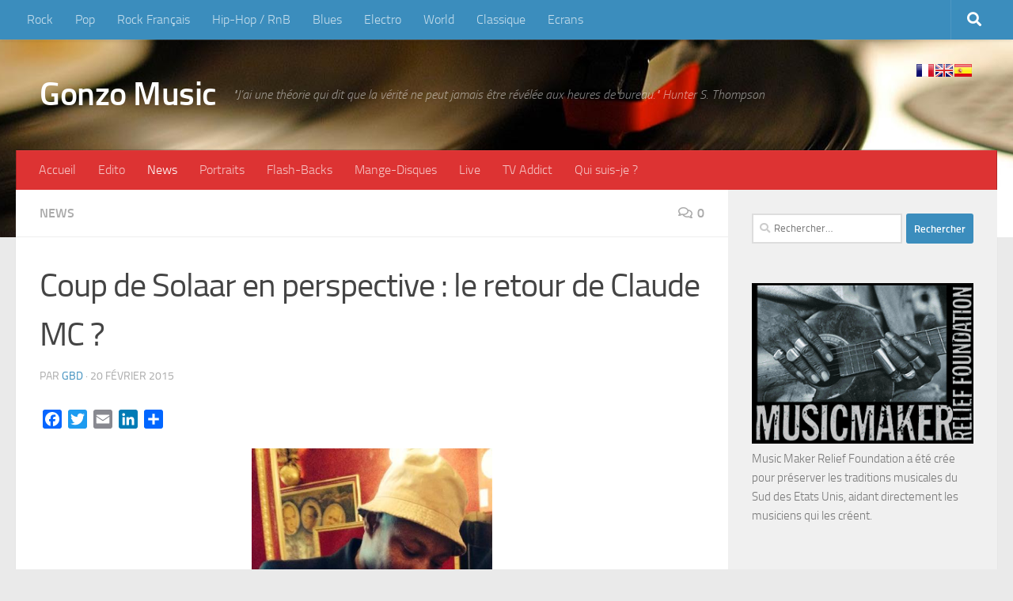

--- FILE ---
content_type: text/html; charset=UTF-8
request_url: https://gonzomusic.fr/coup-de-solaar-en-perspective-le-retour-de-claude-mc.html
body_size: 20249
content:
<!DOCTYPE html>
<html class="no-js" lang="fr-FR">
<head>
  <meta charset="UTF-8">
  <meta name="viewport" content="width=device-width, initial-scale=1.0">
  <link rel="profile" href="https://gmpg.org/xfn/11" />
  <link rel="pingback" href="https://gonzomusic.fr/xmlrpc.php">

  <title>Coup de Solaar en perspective : le retour de Claude MC ? &#8211; Gonzo Music</title>
<meta name='robots' content='max-image-preview:large' />
<script>document.documentElement.className = document.documentElement.className.replace("no-js","js");</script>
<link rel='dns-prefetch' href='//static.addtoany.com' />
<link rel="alternate" type="application/rss+xml" title="Gonzo Music &raquo; Flux" href="https://gonzomusic.fr/feed" />
<link rel="alternate" type="application/rss+xml" title="Gonzo Music &raquo; Flux des commentaires" href="https://gonzomusic.fr/comments/feed" />
<link rel="alternate" type="application/rss+xml" title="Gonzo Music &raquo; Coup de Solaar en perspective : le retour de Claude MC ? Flux des commentaires" href="https://gonzomusic.fr/coup-de-solaar-en-perspective-le-retour-de-claude-mc.html/feed" />
<link rel="alternate" title="oEmbed (JSON)" type="application/json+oembed" href="https://gonzomusic.fr/wp-json/oembed/1.0/embed?url=https%3A%2F%2Fgonzomusic.fr%2Fcoup-de-solaar-en-perspective-le-retour-de-claude-mc.html" />
<link rel="alternate" title="oEmbed (XML)" type="text/xml+oembed" href="https://gonzomusic.fr/wp-json/oembed/1.0/embed?url=https%3A%2F%2Fgonzomusic.fr%2Fcoup-de-solaar-en-perspective-le-retour-de-claude-mc.html&#038;format=xml" />
<style id='wp-img-auto-sizes-contain-inline-css'>
img:is([sizes=auto i],[sizes^="auto," i]){contain-intrinsic-size:3000px 1500px}
/*# sourceURL=wp-img-auto-sizes-contain-inline-css */
</style>
<style id='wp-emoji-styles-inline-css'>

	img.wp-smiley, img.emoji {
		display: inline !important;
		border: none !important;
		box-shadow: none !important;
		height: 1em !important;
		width: 1em !important;
		margin: 0 0.07em !important;
		vertical-align: -0.1em !important;
		background: none !important;
		padding: 0 !important;
	}
/*# sourceURL=wp-emoji-styles-inline-css */
</style>
<style id='wp-block-library-inline-css'>
:root{--wp-block-synced-color:#7a00df;--wp-block-synced-color--rgb:122,0,223;--wp-bound-block-color:var(--wp-block-synced-color);--wp-editor-canvas-background:#ddd;--wp-admin-theme-color:#007cba;--wp-admin-theme-color--rgb:0,124,186;--wp-admin-theme-color-darker-10:#006ba1;--wp-admin-theme-color-darker-10--rgb:0,107,160.5;--wp-admin-theme-color-darker-20:#005a87;--wp-admin-theme-color-darker-20--rgb:0,90,135;--wp-admin-border-width-focus:2px}@media (min-resolution:192dpi){:root{--wp-admin-border-width-focus:1.5px}}.wp-element-button{cursor:pointer}:root .has-very-light-gray-background-color{background-color:#eee}:root .has-very-dark-gray-background-color{background-color:#313131}:root .has-very-light-gray-color{color:#eee}:root .has-very-dark-gray-color{color:#313131}:root .has-vivid-green-cyan-to-vivid-cyan-blue-gradient-background{background:linear-gradient(135deg,#00d084,#0693e3)}:root .has-purple-crush-gradient-background{background:linear-gradient(135deg,#34e2e4,#4721fb 50%,#ab1dfe)}:root .has-hazy-dawn-gradient-background{background:linear-gradient(135deg,#faaca8,#dad0ec)}:root .has-subdued-olive-gradient-background{background:linear-gradient(135deg,#fafae1,#67a671)}:root .has-atomic-cream-gradient-background{background:linear-gradient(135deg,#fdd79a,#004a59)}:root .has-nightshade-gradient-background{background:linear-gradient(135deg,#330968,#31cdcf)}:root .has-midnight-gradient-background{background:linear-gradient(135deg,#020381,#2874fc)}:root{--wp--preset--font-size--normal:16px;--wp--preset--font-size--huge:42px}.has-regular-font-size{font-size:1em}.has-larger-font-size{font-size:2.625em}.has-normal-font-size{font-size:var(--wp--preset--font-size--normal)}.has-huge-font-size{font-size:var(--wp--preset--font-size--huge)}.has-text-align-center{text-align:center}.has-text-align-left{text-align:left}.has-text-align-right{text-align:right}.has-fit-text{white-space:nowrap!important}#end-resizable-editor-section{display:none}.aligncenter{clear:both}.items-justified-left{justify-content:flex-start}.items-justified-center{justify-content:center}.items-justified-right{justify-content:flex-end}.items-justified-space-between{justify-content:space-between}.screen-reader-text{border:0;clip-path:inset(50%);height:1px;margin:-1px;overflow:hidden;padding:0;position:absolute;width:1px;word-wrap:normal!important}.screen-reader-text:focus{background-color:#ddd;clip-path:none;color:#444;display:block;font-size:1em;height:auto;left:5px;line-height:normal;padding:15px 23px 14px;text-decoration:none;top:5px;width:auto;z-index:100000}html :where(.has-border-color){border-style:solid}html :where([style*=border-top-color]){border-top-style:solid}html :where([style*=border-right-color]){border-right-style:solid}html :where([style*=border-bottom-color]){border-bottom-style:solid}html :where([style*=border-left-color]){border-left-style:solid}html :where([style*=border-width]){border-style:solid}html :where([style*=border-top-width]){border-top-style:solid}html :where([style*=border-right-width]){border-right-style:solid}html :where([style*=border-bottom-width]){border-bottom-style:solid}html :where([style*=border-left-width]){border-left-style:solid}html :where(img[class*=wp-image-]){height:auto;max-width:100%}:where(figure){margin:0 0 1em}html :where(.is-position-sticky){--wp-admin--admin-bar--position-offset:var(--wp-admin--admin-bar--height,0px)}@media screen and (max-width:600px){html :where(.is-position-sticky){--wp-admin--admin-bar--position-offset:0px}}

/*# sourceURL=wp-block-library-inline-css */
</style><style id='global-styles-inline-css'>
:root{--wp--preset--aspect-ratio--square: 1;--wp--preset--aspect-ratio--4-3: 4/3;--wp--preset--aspect-ratio--3-4: 3/4;--wp--preset--aspect-ratio--3-2: 3/2;--wp--preset--aspect-ratio--2-3: 2/3;--wp--preset--aspect-ratio--16-9: 16/9;--wp--preset--aspect-ratio--9-16: 9/16;--wp--preset--color--black: #000000;--wp--preset--color--cyan-bluish-gray: #abb8c3;--wp--preset--color--white: #ffffff;--wp--preset--color--pale-pink: #f78da7;--wp--preset--color--vivid-red: #cf2e2e;--wp--preset--color--luminous-vivid-orange: #ff6900;--wp--preset--color--luminous-vivid-amber: #fcb900;--wp--preset--color--light-green-cyan: #7bdcb5;--wp--preset--color--vivid-green-cyan: #00d084;--wp--preset--color--pale-cyan-blue: #8ed1fc;--wp--preset--color--vivid-cyan-blue: #0693e3;--wp--preset--color--vivid-purple: #9b51e0;--wp--preset--gradient--vivid-cyan-blue-to-vivid-purple: linear-gradient(135deg,rgb(6,147,227) 0%,rgb(155,81,224) 100%);--wp--preset--gradient--light-green-cyan-to-vivid-green-cyan: linear-gradient(135deg,rgb(122,220,180) 0%,rgb(0,208,130) 100%);--wp--preset--gradient--luminous-vivid-amber-to-luminous-vivid-orange: linear-gradient(135deg,rgb(252,185,0) 0%,rgb(255,105,0) 100%);--wp--preset--gradient--luminous-vivid-orange-to-vivid-red: linear-gradient(135deg,rgb(255,105,0) 0%,rgb(207,46,46) 100%);--wp--preset--gradient--very-light-gray-to-cyan-bluish-gray: linear-gradient(135deg,rgb(238,238,238) 0%,rgb(169,184,195) 100%);--wp--preset--gradient--cool-to-warm-spectrum: linear-gradient(135deg,rgb(74,234,220) 0%,rgb(151,120,209) 20%,rgb(207,42,186) 40%,rgb(238,44,130) 60%,rgb(251,105,98) 80%,rgb(254,248,76) 100%);--wp--preset--gradient--blush-light-purple: linear-gradient(135deg,rgb(255,206,236) 0%,rgb(152,150,240) 100%);--wp--preset--gradient--blush-bordeaux: linear-gradient(135deg,rgb(254,205,165) 0%,rgb(254,45,45) 50%,rgb(107,0,62) 100%);--wp--preset--gradient--luminous-dusk: linear-gradient(135deg,rgb(255,203,112) 0%,rgb(199,81,192) 50%,rgb(65,88,208) 100%);--wp--preset--gradient--pale-ocean: linear-gradient(135deg,rgb(255,245,203) 0%,rgb(182,227,212) 50%,rgb(51,167,181) 100%);--wp--preset--gradient--electric-grass: linear-gradient(135deg,rgb(202,248,128) 0%,rgb(113,206,126) 100%);--wp--preset--gradient--midnight: linear-gradient(135deg,rgb(2,3,129) 0%,rgb(40,116,252) 100%);--wp--preset--font-size--small: 13px;--wp--preset--font-size--medium: 20px;--wp--preset--font-size--large: 36px;--wp--preset--font-size--x-large: 42px;--wp--preset--spacing--20: 0.44rem;--wp--preset--spacing--30: 0.67rem;--wp--preset--spacing--40: 1rem;--wp--preset--spacing--50: 1.5rem;--wp--preset--spacing--60: 2.25rem;--wp--preset--spacing--70: 3.38rem;--wp--preset--spacing--80: 5.06rem;--wp--preset--shadow--natural: 6px 6px 9px rgba(0, 0, 0, 0.2);--wp--preset--shadow--deep: 12px 12px 50px rgba(0, 0, 0, 0.4);--wp--preset--shadow--sharp: 6px 6px 0px rgba(0, 0, 0, 0.2);--wp--preset--shadow--outlined: 6px 6px 0px -3px rgb(255, 255, 255), 6px 6px rgb(0, 0, 0);--wp--preset--shadow--crisp: 6px 6px 0px rgb(0, 0, 0);}:where(.is-layout-flex){gap: 0.5em;}:where(.is-layout-grid){gap: 0.5em;}body .is-layout-flex{display: flex;}.is-layout-flex{flex-wrap: wrap;align-items: center;}.is-layout-flex > :is(*, div){margin: 0;}body .is-layout-grid{display: grid;}.is-layout-grid > :is(*, div){margin: 0;}:where(.wp-block-columns.is-layout-flex){gap: 2em;}:where(.wp-block-columns.is-layout-grid){gap: 2em;}:where(.wp-block-post-template.is-layout-flex){gap: 1.25em;}:where(.wp-block-post-template.is-layout-grid){gap: 1.25em;}.has-black-color{color: var(--wp--preset--color--black) !important;}.has-cyan-bluish-gray-color{color: var(--wp--preset--color--cyan-bluish-gray) !important;}.has-white-color{color: var(--wp--preset--color--white) !important;}.has-pale-pink-color{color: var(--wp--preset--color--pale-pink) !important;}.has-vivid-red-color{color: var(--wp--preset--color--vivid-red) !important;}.has-luminous-vivid-orange-color{color: var(--wp--preset--color--luminous-vivid-orange) !important;}.has-luminous-vivid-amber-color{color: var(--wp--preset--color--luminous-vivid-amber) !important;}.has-light-green-cyan-color{color: var(--wp--preset--color--light-green-cyan) !important;}.has-vivid-green-cyan-color{color: var(--wp--preset--color--vivid-green-cyan) !important;}.has-pale-cyan-blue-color{color: var(--wp--preset--color--pale-cyan-blue) !important;}.has-vivid-cyan-blue-color{color: var(--wp--preset--color--vivid-cyan-blue) !important;}.has-vivid-purple-color{color: var(--wp--preset--color--vivid-purple) !important;}.has-black-background-color{background-color: var(--wp--preset--color--black) !important;}.has-cyan-bluish-gray-background-color{background-color: var(--wp--preset--color--cyan-bluish-gray) !important;}.has-white-background-color{background-color: var(--wp--preset--color--white) !important;}.has-pale-pink-background-color{background-color: var(--wp--preset--color--pale-pink) !important;}.has-vivid-red-background-color{background-color: var(--wp--preset--color--vivid-red) !important;}.has-luminous-vivid-orange-background-color{background-color: var(--wp--preset--color--luminous-vivid-orange) !important;}.has-luminous-vivid-amber-background-color{background-color: var(--wp--preset--color--luminous-vivid-amber) !important;}.has-light-green-cyan-background-color{background-color: var(--wp--preset--color--light-green-cyan) !important;}.has-vivid-green-cyan-background-color{background-color: var(--wp--preset--color--vivid-green-cyan) !important;}.has-pale-cyan-blue-background-color{background-color: var(--wp--preset--color--pale-cyan-blue) !important;}.has-vivid-cyan-blue-background-color{background-color: var(--wp--preset--color--vivid-cyan-blue) !important;}.has-vivid-purple-background-color{background-color: var(--wp--preset--color--vivid-purple) !important;}.has-black-border-color{border-color: var(--wp--preset--color--black) !important;}.has-cyan-bluish-gray-border-color{border-color: var(--wp--preset--color--cyan-bluish-gray) !important;}.has-white-border-color{border-color: var(--wp--preset--color--white) !important;}.has-pale-pink-border-color{border-color: var(--wp--preset--color--pale-pink) !important;}.has-vivid-red-border-color{border-color: var(--wp--preset--color--vivid-red) !important;}.has-luminous-vivid-orange-border-color{border-color: var(--wp--preset--color--luminous-vivid-orange) !important;}.has-luminous-vivid-amber-border-color{border-color: var(--wp--preset--color--luminous-vivid-amber) !important;}.has-light-green-cyan-border-color{border-color: var(--wp--preset--color--light-green-cyan) !important;}.has-vivid-green-cyan-border-color{border-color: var(--wp--preset--color--vivid-green-cyan) !important;}.has-pale-cyan-blue-border-color{border-color: var(--wp--preset--color--pale-cyan-blue) !important;}.has-vivid-cyan-blue-border-color{border-color: var(--wp--preset--color--vivid-cyan-blue) !important;}.has-vivid-purple-border-color{border-color: var(--wp--preset--color--vivid-purple) !important;}.has-vivid-cyan-blue-to-vivid-purple-gradient-background{background: var(--wp--preset--gradient--vivid-cyan-blue-to-vivid-purple) !important;}.has-light-green-cyan-to-vivid-green-cyan-gradient-background{background: var(--wp--preset--gradient--light-green-cyan-to-vivid-green-cyan) !important;}.has-luminous-vivid-amber-to-luminous-vivid-orange-gradient-background{background: var(--wp--preset--gradient--luminous-vivid-amber-to-luminous-vivid-orange) !important;}.has-luminous-vivid-orange-to-vivid-red-gradient-background{background: var(--wp--preset--gradient--luminous-vivid-orange-to-vivid-red) !important;}.has-very-light-gray-to-cyan-bluish-gray-gradient-background{background: var(--wp--preset--gradient--very-light-gray-to-cyan-bluish-gray) !important;}.has-cool-to-warm-spectrum-gradient-background{background: var(--wp--preset--gradient--cool-to-warm-spectrum) !important;}.has-blush-light-purple-gradient-background{background: var(--wp--preset--gradient--blush-light-purple) !important;}.has-blush-bordeaux-gradient-background{background: var(--wp--preset--gradient--blush-bordeaux) !important;}.has-luminous-dusk-gradient-background{background: var(--wp--preset--gradient--luminous-dusk) !important;}.has-pale-ocean-gradient-background{background: var(--wp--preset--gradient--pale-ocean) !important;}.has-electric-grass-gradient-background{background: var(--wp--preset--gradient--electric-grass) !important;}.has-midnight-gradient-background{background: var(--wp--preset--gradient--midnight) !important;}.has-small-font-size{font-size: var(--wp--preset--font-size--small) !important;}.has-medium-font-size{font-size: var(--wp--preset--font-size--medium) !important;}.has-large-font-size{font-size: var(--wp--preset--font-size--large) !important;}.has-x-large-font-size{font-size: var(--wp--preset--font-size--x-large) !important;}
/*# sourceURL=global-styles-inline-css */
</style>

<style id='classic-theme-styles-inline-css'>
/*! This file is auto-generated */
.wp-block-button__link{color:#fff;background-color:#32373c;border-radius:9999px;box-shadow:none;text-decoration:none;padding:calc(.667em + 2px) calc(1.333em + 2px);font-size:1.125em}.wp-block-file__button{background:#32373c;color:#fff;text-decoration:none}
/*# sourceURL=/wp-includes/css/classic-themes.min.css */
</style>
<link rel='stylesheet' id='contact-form-7-css' href='https://gonzomusic.fr/wp-content/plugins/contact-form-7/includes/css/styles.css?ver=6.1.4' media='all' />
<link rel='stylesheet' id='hueman-main-style-css' href='https://gonzomusic.fr/wp-content/themes/hueman/assets/front/css/main.min.css?ver=3.7.27' media='all' />
<style id='hueman-main-style-inline-css'>
body { font-size:1.00rem; }@media only screen and (min-width: 720px) {
        .nav > li { font-size:1.00rem; }
      }.container-inner { max-width: 1428px; }::selection { background-color: #3b8dbd; }
::-moz-selection { background-color: #3b8dbd; }a,a>span.hu-external::after,.themeform label .required,#flexslider-featured .flex-direction-nav .flex-next:hover,#flexslider-featured .flex-direction-nav .flex-prev:hover,.post-hover:hover .post-title a,.post-title a:hover,.sidebar.s1 .post-nav li a:hover i,.content .post-nav li a:hover i,.post-related a:hover,.sidebar.s1 .widget_rss ul li a,#footer .widget_rss ul li a,.sidebar.s1 .widget_calendar a,#footer .widget_calendar a,.sidebar.s1 .alx-tab .tab-item-category a,.sidebar.s1 .alx-posts .post-item-category a,.sidebar.s1 .alx-tab li:hover .tab-item-title a,.sidebar.s1 .alx-tab li:hover .tab-item-comment a,.sidebar.s1 .alx-posts li:hover .post-item-title a,#footer .alx-tab .tab-item-category a,#footer .alx-posts .post-item-category a,#footer .alx-tab li:hover .tab-item-title a,#footer .alx-tab li:hover .tab-item-comment a,#footer .alx-posts li:hover .post-item-title a,.comment-tabs li.active a,.comment-awaiting-moderation,.child-menu a:hover,.child-menu .current_page_item > a,.wp-pagenavi a{ color: #3b8dbd; }input[type="submit"],.themeform button[type="submit"],.sidebar.s1 .sidebar-top,.sidebar.s1 .sidebar-toggle,#flexslider-featured .flex-control-nav li a.flex-active,.post-tags a:hover,.sidebar.s1 .widget_calendar caption,#footer .widget_calendar caption,.author-bio .bio-avatar:after,.commentlist li.bypostauthor > .comment-body:after,.commentlist li.comment-author-admin > .comment-body:after{ background-color: #3b8dbd; }.post-format .format-container { border-color: #3b8dbd; }.sidebar.s1 .alx-tabs-nav li.active a,#footer .alx-tabs-nav li.active a,.comment-tabs li.active a,.wp-pagenavi a:hover,.wp-pagenavi a:active,.wp-pagenavi span.current{ border-bottom-color: #3b8dbd!important; }.sidebar.s2 .post-nav li a:hover i,
.sidebar.s2 .widget_rss ul li a,
.sidebar.s2 .widget_calendar a,
.sidebar.s2 .alx-tab .tab-item-category a,
.sidebar.s2 .alx-posts .post-item-category a,
.sidebar.s2 .alx-tab li:hover .tab-item-title a,
.sidebar.s2 .alx-tab li:hover .tab-item-comment a,
.sidebar.s2 .alx-posts li:hover .post-item-title a { color: #82b965; }
.sidebar.s2 .sidebar-top,.sidebar.s2 .sidebar-toggle,.post-comments,.jp-play-bar,.jp-volume-bar-value,.sidebar.s2 .widget_calendar caption{ background-color: #82b965; }.sidebar.s2 .alx-tabs-nav li.active a { border-bottom-color: #82b965; }
.post-comments::before { border-right-color: #82b965; }
      .search-expand,
              #nav-topbar.nav-container { background-color: #3b8dbd}@media only screen and (min-width: 720px) {
                #nav-topbar .nav ul { background-color: #3b8dbd; }
              }.is-scrolled #header .nav-container.desktop-sticky,
              .is-scrolled #header .search-expand { background-color: #3b8dbd; background-color: rgba(59,141,189,0.90) }.is-scrolled .topbar-transparent #nav-topbar.desktop-sticky .nav ul { background-color: #3b8dbd; background-color: rgba(59,141,189,0.95) }#header { background-color: #33363b; }
@media only screen and (min-width: 720px) {
  #nav-header .nav ul { background-color: #33363b; }
}
        #header #nav-mobile { background-color: #33363b; }.is-scrolled #header #nav-mobile { background-color: #33363b; background-color: rgba(51,54,59,0.90) }#nav-header.nav-container, #main-header-search .search-expand { background-color: #dd3333; }
@media only screen and (min-width: 720px) {
  #nav-header .nav ul { background-color: #dd3333; }
}
        body { background-color: #eaeaea; }
/*# sourceURL=hueman-main-style-inline-css */
</style>
<link rel='stylesheet' id='theme-stylesheet-css' href='https://gonzomusic.fr/wp-content/themes/hueman-child/style.css?ver=6.9' media='all' />
<link rel='stylesheet' id='hueman-font-awesome-css' href='https://gonzomusic.fr/wp-content/themes/hueman/assets/front/css/font-awesome.min.css?ver=3.7.27' media='all' />
<link rel='stylesheet' id='addtoany-css' href='https://gonzomusic.fr/wp-content/plugins/add-to-any/addtoany.min.css?ver=1.16' media='all' />
<script id="addtoany-core-js-before">
window.a2a_config=window.a2a_config||{};a2a_config.callbacks=[];a2a_config.overlays=[];a2a_config.templates={};a2a_localize = {
	Share: "Partager",
	Save: "Enregistrer",
	Subscribe: "S'abonner",
	Email: "E-mail",
	Bookmark: "Marque-page",
	ShowAll: "Montrer tout",
	ShowLess: "Montrer moins",
	FindServices: "Trouver des service(s)",
	FindAnyServiceToAddTo: "Trouver instantan&eacute;ment des services &agrave; ajouter &agrave;",
	PoweredBy: "Propuls&eacute; par",
	ShareViaEmail: "Partager par e-mail",
	SubscribeViaEmail: "S’abonner par e-mail",
	BookmarkInYourBrowser: "Ajouter un signet dans votre navigateur",
	BookmarkInstructions: "Appuyez sur Ctrl+D ou \u2318+D pour mettre cette page en signet",
	AddToYourFavorites: "Ajouter &agrave; vos favoris",
	SendFromWebOrProgram: "Envoyer depuis n’importe quelle adresse e-mail ou logiciel e-mail",
	EmailProgram: "Programme d’e-mail",
	More: "Plus&#8230;",
	ThanksForSharing: "Merci de partager !",
	ThanksForFollowing: "Merci de nous suivre !"
};


//# sourceURL=addtoany-core-js-before
</script>
<script defer src="https://static.addtoany.com/menu/page.js" id="addtoany-core-js"></script>
<script src="https://gonzomusic.fr/wp-includes/js/jquery/jquery.min.js?ver=3.7.1" id="jquery-core-js"></script>
<script src="https://gonzomusic.fr/wp-includes/js/jquery/jquery-migrate.min.js?ver=3.4.1" id="jquery-migrate-js"></script>
<script defer src="https://gonzomusic.fr/wp-content/plugins/add-to-any/addtoany.min.js?ver=1.1" id="addtoany-jquery-js"></script>
<link rel="https://api.w.org/" href="https://gonzomusic.fr/wp-json/" /><link rel="alternate" title="JSON" type="application/json" href="https://gonzomusic.fr/wp-json/wp/v2/posts/1151" /><link rel="EditURI" type="application/rsd+xml" title="RSD" href="https://gonzomusic.fr/xmlrpc.php?rsd" />
<link rel="canonical" href="https://gonzomusic.fr/coup-de-solaar-en-perspective-le-retour-de-claude-mc.html" />
<link rel='shortlink' href='https://gonzomusic.fr/?p=1151' />
    <link rel="preload" as="font" type="font/woff2" href="https://gonzomusic.fr/wp-content/themes/hueman/assets/front/webfonts/fa-brands-400.woff2?v=5.15.2" crossorigin="anonymous"/>
    <link rel="preload" as="font" type="font/woff2" href="https://gonzomusic.fr/wp-content/themes/hueman/assets/front/webfonts/fa-regular-400.woff2?v=5.15.2" crossorigin="anonymous"/>
    <link rel="preload" as="font" type="font/woff2" href="https://gonzomusic.fr/wp-content/themes/hueman/assets/front/webfonts/fa-solid-900.woff2?v=5.15.2" crossorigin="anonymous"/>
  <link rel="preload" as="font" type="font/woff" href="https://gonzomusic.fr/wp-content/themes/hueman/assets/front/fonts/titillium-light-webfont.woff" crossorigin="anonymous"/>
<link rel="preload" as="font" type="font/woff" href="https://gonzomusic.fr/wp-content/themes/hueman/assets/front/fonts/titillium-lightitalic-webfont.woff" crossorigin="anonymous"/>
<link rel="preload" as="font" type="font/woff" href="https://gonzomusic.fr/wp-content/themes/hueman/assets/front/fonts/titillium-regular-webfont.woff" crossorigin="anonymous"/>
<link rel="preload" as="font" type="font/woff" href="https://gonzomusic.fr/wp-content/themes/hueman/assets/front/fonts/titillium-regularitalic-webfont.woff" crossorigin="anonymous"/>
<link rel="preload" as="font" type="font/woff" href="https://gonzomusic.fr/wp-content/themes/hueman/assets/front/fonts/titillium-semibold-webfont.woff" crossorigin="anonymous"/>
<style>
  /*  base : fonts
/* ------------------------------------ */
body { font-family: "Titillium", Arial, sans-serif; }
@font-face {
  font-family: 'Titillium';
  src: url('https://gonzomusic.fr/wp-content/themes/hueman/assets/front/fonts/titillium-light-webfont.eot');
  src: url('https://gonzomusic.fr/wp-content/themes/hueman/assets/front/fonts/titillium-light-webfont.svg#titillium-light-webfont') format('svg'),
     url('https://gonzomusic.fr/wp-content/themes/hueman/assets/front/fonts/titillium-light-webfont.eot?#iefix') format('embedded-opentype'),
     url('https://gonzomusic.fr/wp-content/themes/hueman/assets/front/fonts/titillium-light-webfont.woff') format('woff'),
     url('https://gonzomusic.fr/wp-content/themes/hueman/assets/front/fonts/titillium-light-webfont.ttf') format('truetype');
  font-weight: 300;
  font-style: normal;
}
@font-face {
  font-family: 'Titillium';
  src: url('https://gonzomusic.fr/wp-content/themes/hueman/assets/front/fonts/titillium-lightitalic-webfont.eot');
  src: url('https://gonzomusic.fr/wp-content/themes/hueman/assets/front/fonts/titillium-lightitalic-webfont.svg#titillium-lightitalic-webfont') format('svg'),
     url('https://gonzomusic.fr/wp-content/themes/hueman/assets/front/fonts/titillium-lightitalic-webfont.eot?#iefix') format('embedded-opentype'),
     url('https://gonzomusic.fr/wp-content/themes/hueman/assets/front/fonts/titillium-lightitalic-webfont.woff') format('woff'),
     url('https://gonzomusic.fr/wp-content/themes/hueman/assets/front/fonts/titillium-lightitalic-webfont.ttf') format('truetype');
  font-weight: 300;
  font-style: italic;
}
@font-face {
  font-family: 'Titillium';
  src: url('https://gonzomusic.fr/wp-content/themes/hueman/assets/front/fonts/titillium-regular-webfont.eot');
  src: url('https://gonzomusic.fr/wp-content/themes/hueman/assets/front/fonts/titillium-regular-webfont.svg#titillium-regular-webfont') format('svg'),
     url('https://gonzomusic.fr/wp-content/themes/hueman/assets/front/fonts/titillium-regular-webfont.eot?#iefix') format('embedded-opentype'),
     url('https://gonzomusic.fr/wp-content/themes/hueman/assets/front/fonts/titillium-regular-webfont.woff') format('woff'),
     url('https://gonzomusic.fr/wp-content/themes/hueman/assets/front/fonts/titillium-regular-webfont.ttf') format('truetype');
  font-weight: 400;
  font-style: normal;
}
@font-face {
  font-family: 'Titillium';
  src: url('https://gonzomusic.fr/wp-content/themes/hueman/assets/front/fonts/titillium-regularitalic-webfont.eot');
  src: url('https://gonzomusic.fr/wp-content/themes/hueman/assets/front/fonts/titillium-regularitalic-webfont.svg#titillium-regular-webfont') format('svg'),
     url('https://gonzomusic.fr/wp-content/themes/hueman/assets/front/fonts/titillium-regularitalic-webfont.eot?#iefix') format('embedded-opentype'),
     url('https://gonzomusic.fr/wp-content/themes/hueman/assets/front/fonts/titillium-regularitalic-webfont.woff') format('woff'),
     url('https://gonzomusic.fr/wp-content/themes/hueman/assets/front/fonts/titillium-regularitalic-webfont.ttf') format('truetype');
  font-weight: 400;
  font-style: italic;
}
@font-face {
    font-family: 'Titillium';
    src: url('https://gonzomusic.fr/wp-content/themes/hueman/assets/front/fonts/titillium-semibold-webfont.eot');
    src: url('https://gonzomusic.fr/wp-content/themes/hueman/assets/front/fonts/titillium-semibold-webfont.svg#titillium-semibold-webfont') format('svg'),
         url('https://gonzomusic.fr/wp-content/themes/hueman/assets/front/fonts/titillium-semibold-webfont.eot?#iefix') format('embedded-opentype'),
         url('https://gonzomusic.fr/wp-content/themes/hueman/assets/front/fonts/titillium-semibold-webfont.woff') format('woff'),
         url('https://gonzomusic.fr/wp-content/themes/hueman/assets/front/fonts/titillium-semibold-webfont.ttf') format('truetype');
  font-weight: 600;
  font-style: normal;
}
</style>
  <!--[if lt IE 9]>
<script src="https://gonzomusic.fr/wp-content/themes/hueman/assets/front/js/ie/html5shiv-printshiv.min.js"></script>
<script src="https://gonzomusic.fr/wp-content/themes/hueman/assets/front/js/ie/selectivizr.js"></script>
<![endif]-->
<!-- Google tag (gtag.js) -->
<script async src="https://www.googletagmanager.com/gtag/js?id=G-JDMBY7C6Q1"></script>
<script>
  window.dataLayer = window.dataLayer || [];
  function gtag(){dataLayer.push(arguments);}
  gtag('js', new Date());

  gtag('config', 'G-JDMBY7C6Q1');
</script>
</head>

<body class="wp-singular post-template-default single single-post postid-1151 single-format-standard wp-embed-responsive wp-theme-hueman wp-child-theme-hueman-child col-2cl full-width topbar-enabled mobile-sidebar-hide hueman-3-7-27-with-child-theme chrome">

<div id="wrapper">
  <a class="screen-reader-text skip-link" href="#content">Skip to content</a>
  
  <header id="header" class="both-menus-mobile-on two-mobile-menus both_menus header-ads-desktop header-ads-mobile topbar-transparent no-header-img">
  
        <nav class="nav-container group desktop-menu  " id="nav-topbar" data-menu-id="header-1">
                <!-- <div class="ham__navbar-toggler collapsed" aria-expanded="false">
          <div class="ham__navbar-span-wrapper">
            <span class="ham-toggler-menu__span"></span>
          </div>
        </div> -->
        <button class="ham__navbar-toggler-two collapsed" title="Menu" aria-expanded="false">
          <span class="ham__navbar-span-wrapper">
            <span class="line line-1"></span>
            <span class="line line-2"></span>
            <span class="line line-3"></span>
          </span>
        </button>
              <div class="nav-text"></div>
  <div class="topbar-toggle-down">
    <i class="fas fa-angle-double-down" aria-hidden="true" data-toggle="down" title="Agrandir le menu"></i>
    <i class="fas fa-angle-double-up" aria-hidden="true" data-toggle="up" title="Réduire le menu"></i>
  </div>
  <div class="nav-wrap container">
    <ul id="menu-styles-musicaux" class="nav container-inner group"><li id="menu-item-153" class="menu-item menu-item-type-custom menu-item-object-custom menu-item-153"><a href="https://gonzomusic.fr/tag/rock">Rock</a></li>
<li id="menu-item-352" class="menu-item menu-item-type-custom menu-item-object-custom menu-item-352"><a href="https://gonzomusic.fr/tag/pop">Pop</a></li>
<li id="menu-item-353" class="menu-item menu-item-type-custom menu-item-object-custom menu-item-353"><a href="https://gonzomusic.fr/tag/rock-francais">Rock Français</a></li>
<li id="menu-item-354" class="menu-item menu-item-type-custom menu-item-object-custom menu-item-354"><a href="https://gonzomusic.fr/tag/hip-hoprb">Hip-Hop / RnB</a></li>
<li id="menu-item-8910" class="menu-item menu-item-type-custom menu-item-object-custom menu-item-8910"><a href="https://gonzomusic.fr/tag/blues">Blues</a></li>
<li id="menu-item-355" class="menu-item menu-item-type-custom menu-item-object-custom menu-item-355"><a href="https://gonzomusic.fr/tag/electro">Electro</a></li>
<li id="menu-item-356" class="menu-item menu-item-type-custom menu-item-object-custom menu-item-356"><a href="https://gonzomusic.fr/tag/world">World</a></li>
<li id="menu-item-24896" class="menu-item menu-item-type-custom menu-item-object-custom menu-item-24896"><a href="https://gonzomusic.fr/tag/classique">Classique</a></li>
<li id="menu-item-357" class="menu-item menu-item-type-custom menu-item-object-custom menu-item-357"><a href="https://gonzomusic.fr/tag/ecrans">Ecrans</a></li>
</ul>  </div>
      <div id="topbar-header-search" class="container">
      <div class="container-inner">
        <button class="toggle-search"><i class="fas fa-search"></i></button>
        <div class="search-expand">
          <div class="search-expand-inner"><form role="search" method="get" class="search-form" action="https://gonzomusic.fr/">
				<label>
					<span class="screen-reader-text">Rechercher :</span>
					<input type="search" class="search-field" placeholder="Rechercher…" value="" name="s" />
				</label>
				<input type="submit" class="search-submit" value="Rechercher" />
			</form></div>
        </div>
      </div><!--/.container-inner-->
    </div><!--/.container-->
  
</nav><!--/#nav-topbar-->  
  <div class="container group">
        <div class="container-inner">

                    <div class="group hu-pad central-header-zone">
                  <div class="logo-tagline-group">
                      <p class="site-title">                  <a class="custom-logo-link" href="https://gonzomusic.fr/" rel="home" title="Gonzo Music | Page d'accueil">Gonzo Music</a>                </p>                                                <p class="site-description">&quot;J’ai une théorie qui dit que la vérité ne peut jamais être révélée aux heures de bureau.&quot; Hunter S. Thompson</p>
                                        </div>

                                        <div id="header-widgets">
                          <div id="prisna-google-website-translator-4" class="widget widget_prisna-google-website-translator">
<style type="text/css">
<!--

.prisna-gwt-align-left {
	text-align: left !important;
}
.prisna-gwt-align-right {
	text-align: right !important;
}


.prisna-gwt-flags-container {
	list-style: none !important;
	margin: 0 !important;
	padding: 0 !important;
	border: none !important;
	clear: both !important;
}
.prisna-gwt-flag-container {
	list-style: none !important;
	display: inline-block;
	margin: 0 2px 0 0 !important;
	padding: 0 !important;
	border: none !important;
}
.prisna-gwt-flag-container a {
	display: inline-block;
	margin: 0 !important;
	padding: 0 !important;
	border: none !important;
	background-repeat: no-repeat !important;
	background-image: url(https://gonzomusic.fr/wp-content/plugins/google-website-translator/images/all.png) !important;
	width: 22px !important;
	height: 16px !important;
}
.prisna-gwt-language-en a { background-position: 0px 0px !important; }
.prisna-gwt-language-fr a { background-position: -22px 0px !important; }
.prisna-gwt-language-es a { background-position: -110px 0px !important; }


body {
	top: 0 !important;
}
.goog-te-banner-frame {
	display: none !important;
	visibility: hidden !important;
}

#goog-gt-tt,
.goog-tooltip,
.goog-tooltip:hover {
	display: none !important;
}
.goog-text-highlight {
	background-color: transparent !important;
	border: none !important;
	box-shadow: none !important;
}
.translated-rtl font,
.translated-ltr font {
	background-color: transparent !important;
	box-shadow: none !important;
	box-sizing: border-box !important;
	-webkit-box-sizing: border-box !important;
	-moz-box-sizing: border-box !important;
}
#google_translate_element { display: none !important; }
-->
</style>



<script type="text/javascript">
/*<![CDATA[*/
var PrisnaGWT = {

	_fire_event: function(_element, _event) {
		
		try {
			if (document.createEvent) {
				var ev = document.createEvent("HTMLEvents");
				ev.initEvent(_event, true, true);
				_element.dispatchEvent(ev);
			} 
			else {
				var ev = document.createEventObject();
				_element.fireEvent("on" + _event, ev);
			}
		} 
		catch (e) {
			console.log("Prisna GWT: Browser not supported!");
		}
		
	},

	_restore: function() {

		var b, d = false;
		var c =  document.getElementById("\:1\.container");
		if (c)
			d = c.contentWindow.document.getElementById("\:1\.restore");
		
		if (d)
			this._fire_event(d, "click");

	},
	
	translate: function(_language) {
	
		var element;
		var combos = document.getElementsByTagName("select"); // IE8 doesn't support getElementsByClassName
		
		for (var i=0; i<combos.length; i++)
			if (combos[i].className == "goog-te-combo")
				element = combos[i];
		
		if (!element)
			return;
		
		if (_language == "fr")
			this._restore();
		else {
			element.value = _language;
			this._fire_event(element, "change");
		}

	}
	
};
/*]]>*/
</script>
<ul class="prisna-gwt-flags-container prisna-gwt-align-right notranslate">
	<li class="prisna-gwt-flag-container prisna-gwt-language-fr">
	<a href="javascript:;" onclick="PrisnaGWT.translate('fr'); return false;" title="French"></a>
</li><li class="prisna-gwt-flag-container prisna-gwt-language-en">
	<a href="javascript:;" onclick="PrisnaGWT.translate('en'); return false;" title="English"></a>
</li><li class="prisna-gwt-flag-container prisna-gwt-language-es">
	<a href="javascript:;" onclick="PrisnaGWT.translate('es'); return false;" title="Spanish"></a>
</li>
</ul>

<div id="google_translate_element" class="prisna-gwt-align-right"></div>
<script type="text/javascript">
/*<![CDATA[*/
function initializeGoogleTranslateElement() {
	new google.translate.TranslateElement({
		pageLanguage: "fr",
		includedLanguages: "en,fr,es"
	}, "google_translate_element");
}
/*]]>*/
</script>
<script type="text/javascript" src="//translate.google.com/translate_a/element.js?cb=initializeGoogleTranslateElement"></script></div>                      </div><!--/#header-ads-->
                                </div>
      
                <nav class="nav-container group desktop-menu " id="nav-header" data-menu-id="header-2">
                <!-- <div class="ham__navbar-toggler collapsed" aria-expanded="false">
          <div class="ham__navbar-span-wrapper">
            <span class="ham-toggler-menu__span"></span>
          </div>
        </div> -->
        <button class="ham__navbar-toggler-two collapsed" title="Menu" aria-expanded="false">
          <span class="ham__navbar-span-wrapper">
            <span class="line line-1"></span>
            <span class="line line-2"></span>
            <span class="line line-3"></span>
          </span>
        </button>
              <div class="nav-text"><!-- put your mobile menu text here --></div>

  <div class="nav-wrap container">
        <ul id="menu-menu-principal" class="nav container-inner group"><li id="menu-item-151" class="menu-item menu-item-type-custom menu-item-object-custom menu-item-home menu-item-151"><a href="https://gonzomusic.fr/">Accueil</a></li>
<li id="menu-item-146" class="menu-item menu-item-type-taxonomy menu-item-object-category menu-item-146"><a href="https://gonzomusic.fr/category/edito">Edito</a></li>
<li id="menu-item-142" class="menu-item menu-item-type-taxonomy menu-item-object-category current-post-ancestor current-menu-parent current-post-parent menu-item-142"><a href="https://gonzomusic.fr/category/news">News</a></li>
<li id="menu-item-143" class="menu-item menu-item-type-taxonomy menu-item-object-category menu-item-143"><a href="https://gonzomusic.fr/category/portraits">Portraits</a></li>
<li id="menu-item-144" class="menu-item menu-item-type-taxonomy menu-item-object-category menu-item-144"><a href="https://gonzomusic.fr/category/flash-backs">Flash-Backs</a></li>
<li id="menu-item-145" class="menu-item menu-item-type-taxonomy menu-item-object-category menu-item-145"><a href="https://gonzomusic.fr/category/mange-disques">Mange-Disques</a></li>
<li id="menu-item-24894" class="menu-item menu-item-type-taxonomy menu-item-object-category menu-item-24894"><a href="https://gonzomusic.fr/category/live">Live</a></li>
<li id="menu-item-174" class="menu-item menu-item-type-taxonomy menu-item-object-category menu-item-174"><a href="https://gonzomusic.fr/category/tv-addict">TV Addict</a></li>
<li id="menu-item-166" class="menu-item menu-item-type-post_type menu-item-object-page menu-item-166"><a href="https://gonzomusic.fr/qui-suis-je">Qui suis-je ?</a></li>
</ul>  </div>
</nav><!--/#nav-header-->      
    </div><!--/.container-inner-->
      </div><!--/.container-->

</header><!--/#header-->
  
  <div class="container" id="page">
    <div class="container-inner">
            <div class="main">
        <div class="main-inner group">
          
              <main class="content" id="content">
              <div class="page-title hu-pad group">
          	    		<ul class="meta-single group">
    			<li class="category"><a href="https://gonzomusic.fr/category/news" rel="category tag">News</a></li>
    			    			<li class="comments"><a href="https://gonzomusic.fr/coup-de-solaar-en-perspective-le-retour-de-claude-mc.html#respond"><i class="far fa-comments"></i>0</a></li>
    			    		</ul>
            
    </div><!--/.page-title-->
          <div class="hu-pad group">
              <article class="post-1151 post type-post status-publish format-standard has-post-thumbnail hentry category-news tag-hip-hoprb">
    <div class="post-inner group">

      <h1 class="post-title entry-title">Coup de Solaar en perspective : le retour de Claude MC ?</h1>
  <p class="post-byline">
       par     <span class="vcard author">
       <span class="fn"><a href="https://gonzomusic.fr/author/gbd" title="Articles par GBD" rel="author">GBD</a></span>
     </span>
     &middot;
                          <span class="published">20 février 2015</span>
          </p>

                                
      <div class="clear"></div>

      <div class="entry themeform">
        <div class="entry-inner">
          <div class="addtoany_share_save_container addtoany_content addtoany_content_top"><div class="a2a_kit a2a_kit_size_24 addtoany_list" data-a2a-url="https://gonzomusic.fr/coup-de-solaar-en-perspective-le-retour-de-claude-mc.html" data-a2a-title="Coup de Solaar en perspective : le retour de Claude MC ?"><a class="a2a_button_facebook" href="https://www.addtoany.com/add_to/facebook?linkurl=https%3A%2F%2Fgonzomusic.fr%2Fcoup-de-solaar-en-perspective-le-retour-de-claude-mc.html&amp;linkname=Coup%20de%20Solaar%20en%20perspective%C2%A0%3A%20le%20retour%20de%20Claude%20MC%C2%A0%3F" title="Facebook" rel="nofollow noopener" target="_blank"></a><a class="a2a_button_twitter" href="https://www.addtoany.com/add_to/twitter?linkurl=https%3A%2F%2Fgonzomusic.fr%2Fcoup-de-solaar-en-perspective-le-retour-de-claude-mc.html&amp;linkname=Coup%20de%20Solaar%20en%20perspective%C2%A0%3A%20le%20retour%20de%20Claude%20MC%C2%A0%3F" title="Twitter" rel="nofollow noopener" target="_blank"></a><a class="a2a_button_email" href="https://www.addtoany.com/add_to/email?linkurl=https%3A%2F%2Fgonzomusic.fr%2Fcoup-de-solaar-en-perspective-le-retour-de-claude-mc.html&amp;linkname=Coup%20de%20Solaar%20en%20perspective%C2%A0%3A%20le%20retour%20de%20Claude%20MC%C2%A0%3F" title="Email" rel="nofollow noopener" target="_blank"></a><a class="a2a_button_linkedin" href="https://www.addtoany.com/add_to/linkedin?linkurl=https%3A%2F%2Fgonzomusic.fr%2Fcoup-de-solaar-en-perspective-le-retour-de-claude-mc.html&amp;linkname=Coup%20de%20Solaar%20en%20perspective%C2%A0%3A%20le%20retour%20de%20Claude%20MC%C2%A0%3F" title="LinkedIn" rel="nofollow noopener" target="_blank"></a><a class="a2a_dd addtoany_share_save addtoany_share" href="https://www.addtoany.com/share"></a></div></div><p><strong><a href="https://gonzomusic.fr/files/10610738_10153104109277128_4123854594562757570_n.jpg"><img fetchpriority="high" decoding="async" class="aligncenter  wp-image-1152" src="https://gonzomusic.fr/files/10610738_10153104109277128_4123854594562757570_n.jpg" alt="MC Solaar 2015" width="304" height="649" /></a>Une simple photo publiée sur Facebook et la toile s’enflamme : MC Solaar aurait ENFIN décidé de faire son come-back !</strong><br />
<span id="more-1151"></span></p>
<p>C’est sur la page Facebook de son manager Daniel Margules que la photo a été publiée hier. On y voit un Claude MC studieux et penchée sur des feuilles remplies de son écriture. Le message est clair : he’s (still) black and he’s back. Huit ans après son dernier album « Chapitre 7 »- on oublie sa composition cata pour le show « Rabbi Jacob »-, vingt ans après son légendaire « Prose Combat » le héros de « Bouge de là » semble s’être enfin décidé à reconquérir son public. Sachant que lorsqu’on tape MC Solaar sur le moteur de recherches du site de son ancien label Universal Music France, on obtient cette réponse :</p>
<p><em>« Résultats de recherche MC Solaar</em></p>
<p><em>Aucun résultat ne correspond à votre recherche »</em></p>
<p>En effet, ses quatre premiers albums Polydor « Qui sème le vent récolte le tempo », « Prose combat », « Paradisiaque » et « MC Solaar » qui incarnent « l’Age d’or du plus fameux rapper francophone » pour cause de « désaccord contractuel » sont toujours indisponibles. Mais que fait la Police ?</p>
          <nav class="pagination group">
                      </nav><!--/.pagination-->
        </div>

        
        <div class="clear"></div>
      </div><!--/.entry-->

    </div><!--/.post-inner-->
  </article><!--/.post-->

<div class="clear"></div>

<p class="post-tags"><span>Étiquettes : </span> <a href="https://gonzomusic.fr/tag/hip-hoprb" rel="tag">Hip-Hop/R&amp;B</a></p>

	<ul class="post-nav group">
				<li class="next"><strong>Article suivant&nbsp;</strong><a href="https://gonzomusic.fr/tlc-plus-fort-que-la-mort.html" rel="next"><i class="fas fa-chevron-right"></i><span>TLC: plus fort que la mort !</span></a></li>
		
				<li class="previous"><strong>Article précédent&nbsp;</strong><a href="https://gonzomusic.fr/vanilla-ice-derriere-les-barreaux.html" rel="prev"><i class="fas fa-chevron-left"></i><span>Vanilla Ice derrière les barreaux</span></a></li>
			</ul>


<h4 class="heading">
	<i class="far fa-hand-point-right"></i>Vous aimerez aussi...</h4>

<ul class="related-posts group">
  		<li class="related post-hover">
		<article class="post-18683 post type-post status-publish format-standard has-post-thumbnail hentry category-news tag-hip-hoprb">

			<div class="post-thumbnail">
				<a href="https://gonzomusic.fr/un-candidat-concede-sa-defaite-a-la-presidentielle-mais-ce-nest-pas-le-bon-helas.html" class="hu-rel-post-thumb">
					<img width="520" height="245" src="https://gonzomusic.fr/files/merlin_174748788_4fd39ec9-484a-47cd-8f99-34b2db6d796b-mobileMasterAt3x-520x245.jpg" class="attachment-thumb-medium size-thumb-medium wp-post-image" alt="Kanye West" decoding="async" loading="lazy" />																			</a>
									<a class="post-comments" href="https://gonzomusic.fr/un-candidat-concede-sa-defaite-a-la-presidentielle-mais-ce-nest-pas-le-bon-helas.html#respond"><i class="far fa-comments"></i>0</a>
							</div><!--/.post-thumbnail-->

			<div class="related-inner">

				<h4 class="post-title entry-title">
					<a href="https://gonzomusic.fr/un-candidat-concede-sa-defaite-a-la-presidentielle-mais-ce-nest-pas-le-bon-helas.html" rel="bookmark">Un candidat concède sa défaite à la présidentielle, mais ce n’est pas le bon&#8230; hélas !</a>
				</h4><!--/.post-title-->

				<div class="post-meta group">
					<p class="post-date">
  <time class="published updated" datetime="2020-11-04 13:22:54">4 novembre 2020</time>
</p>

				</div><!--/.post-meta-->

			</div><!--/.related-inner-->

		</article>
	</li><!--/.related-->
		<li class="related post-hover">
		<article class="post-6555 post type-post status-publish format-standard has-post-thumbnail hentry category-mange-disques tag-hip-hoprb">

			<div class="post-thumbnail">
				<a href="https://gonzomusic.fr/alicia-keys-here.html" class="hu-rel-post-thumb">
					<img width="245" height="245" src="https://gonzomusic.fr/files/alicia-keys-here.jpg" class="attachment-thumb-medium size-thumb-medium wp-post-image" alt="alicia-keys-here" decoding="async" loading="lazy" />																			</a>
									<a class="post-comments" href="https://gonzomusic.fr/alicia-keys-here.html#respond"><i class="far fa-comments"></i>0</a>
							</div><!--/.post-thumbnail-->

			<div class="related-inner">

				<h4 class="post-title entry-title">
					<a href="https://gonzomusic.fr/alicia-keys-here.html" rel="bookmark">ALICIA KEYS : « HERE »</a>
				</h4><!--/.post-title-->

				<div class="post-meta group">
					<p class="post-date">
  <time class="published updated" datetime="2016-11-17 16:19:18">17 novembre 2016</time>
</p>

				</div><!--/.post-meta-->

			</div><!--/.related-inner-->

		</article>
	</li><!--/.related-->
		<li class="related post-hover">
		<article class="post-7720 post type-post status-publish format-standard has-post-thumbnail hentry category-news tag-hip-hoprb">

			<div class="post-thumbnail">
				<a href="https://gonzomusic.fr/kendrick-lamar-de-retour-et-bien-remonte-contre-trump.html" class="hu-rel-post-thumb">
					<img width="520" height="245" src="https://gonzomusic.fr/files/Kendrick-Lama-520x245.jpg" class="attachment-thumb-medium size-thumb-medium wp-post-image" alt="Kendrick-Lamar" decoding="async" loading="lazy" />																			</a>
									<a class="post-comments" href="https://gonzomusic.fr/kendrick-lamar-de-retour-et-bien-remonte-contre-trump.html#respond"><i class="far fa-comments"></i>0</a>
							</div><!--/.post-thumbnail-->

			<div class="related-inner">

				<h4 class="post-title entry-title">
					<a href="https://gonzomusic.fr/kendrick-lamar-de-retour-et-bien-remonte-contre-trump.html" rel="bookmark">Kendrick Lamar de retour et bien remonté contre Trump</a>
				</h4><!--/.post-title-->

				<div class="post-meta group">
					<p class="post-date">
  <time class="published updated" datetime="2017-03-24 15:12:02">24 mars 2017</time>
</p>

				</div><!--/.post-meta-->

			</div><!--/.related-inner-->

		</article>
	</li><!--/.related-->
		  
</ul><!--/.post-related-->



<section id="comments" class="themeform">

	
					<!-- comments open, no comments -->
		
	
		<div id="respond" class="comment-respond">
		<h3 id="reply-title" class="comment-reply-title">Laisser un commentaire <small><a rel="nofollow" id="cancel-comment-reply-link" href="/coup-de-solaar-en-perspective-le-retour-de-claude-mc.html#respond" style="display:none;">Annuler la réponse</a></small></h3><form action="https://gonzomusic.fr/wp-comments-post.php" method="post" id="commentform" class="comment-form"><p class="comment-notes"><span id="email-notes">Votre adresse e-mail ne sera pas publiée.</span> <span class="required-field-message">Les champs obligatoires sont indiqués avec <span class="required">*</span></span></p><p class="comment-form-comment"><label for="comment">Commentaire <span class="required">*</span></label> <textarea id="comment" name="comment" cols="45" rows="8" maxlength="65525" required="required"></textarea></p><p class="comment-form-author"><label for="author">Nom <span class="required">*</span></label> <input id="author" name="author" type="text" value="" size="30" maxlength="245" autocomplete="name" required="required" /></p>
<p class="comment-form-email"><label for="email">E-mail <span class="required">*</span></label> <input id="email" name="email" type="text" value="" size="30" maxlength="100" aria-describedby="email-notes" autocomplete="email" required="required" /></p>
<p class="comment-form-url"><label for="url">Site web</label> <input id="url" name="url" type="text" value="" size="30" maxlength="200" autocomplete="url" /></p>
<input type="text" name="6QrxP" value="" style="display: none !important;" />
<p class="form-submit"><input name="submit" type="submit" id="submit" class="submit" value="Laisser un commentaire" /> <input type='hidden' name='comment_post_ID' value='1151' id='comment_post_ID' />
<input type='hidden' name='comment_parent' id='comment_parent' value='0' />
</p><p style="display: none;"><input type="hidden" id="akismet_comment_nonce" name="akismet_comment_nonce" value="720cdf8801" /></p><p style="display: none !important;" class="akismet-fields-container" data-prefix="ak_"><label>&#916;<textarea name="ak_hp_textarea" cols="45" rows="8" maxlength="100"></textarea></label><input type="hidden" id="ak_js_1" name="ak_js" value="235"/><script>document.getElementById( "ak_js_1" ).setAttribute( "value", ( new Date() ).getTime() );</script></p></form>	</div><!-- #respond -->
	<p class="akismet_comment_form_privacy_notice">Ce site utilise Akismet pour réduire les indésirables. <a href="https://akismet.com/privacy/" target="_blank" rel="nofollow noopener">En savoir plus sur la façon dont les données de vos commentaires sont traitées</a>.</p>
</section><!--/#comments-->          </div><!--/.hu-pad-->
            </main><!--/.content-->
          

	<div class="sidebar s1 collapsed" data-position="right" data-layout="col-2cl" data-sb-id="s1">

		<button class="sidebar-toggle" title="Étendre la colonne latérale"><i class="fas sidebar-toggle-arrows"></i></button>

		<div class="sidebar-content">

			
			
			
			<div id="search-2" class="widget widget_search"><form role="search" method="get" class="search-form" action="https://gonzomusic.fr/">
				<label>
					<span class="screen-reader-text">Rechercher :</span>
					<input type="search" class="search-field" placeholder="Rechercher…" value="" name="s" />
				</label>
				<input type="submit" class="search-submit" value="Rechercher" />
			</form></div><div id="custom_html-2" class="widget_text widget widget_custom_html"><div class="textwidget custom-html-widget"><a href="https://musicmaker.org/" target="_blank" rel="noopener"> <img src="https://gonzomusic.fr/files/musicmaker.gif" /></a>
Music Maker Relief Foundation a été crée pour préserver les traditions musicales du Sud des Etats Unis, aidant directement les musiciens qui les créent.</div></div><div id="alxtabs-2" class="widget widget_hu_tabs">
<h3 class="widget-title"></h3><ul class="alx-tabs-nav group tab-count-3"><li class="alx-tab tab-recent"><a href="#tab-recent-2" title="Articles récents"><i class="far fa-clock"></i><span>Articles récents</span></a></li><li class="alx-tab tab-popular"><a href="#tab-popular-2" title="Articles populaires"><i class="fas fa-star"></i><span>Articles populaires</span></a></li><li class="alx-tab tab-tags"><a href="#tab-tags-2" title="Étiquettes"><i class="fas fa-tags"></i><span>Étiquettes</span></a></li></ul>
	<div class="alx-tabs-container">


		
			
			<ul id="tab-recent-2" class="alx-tab group thumbs-enabled">
        								<li>

										<div class="tab-item-thumbnail">
						<a href="https://gonzomusic.fr/les-dents-de-la-mer.html">
							<img width="80" height="80" src="https://gonzomusic.fr/files/jaws-les-dents-de-la-mer-80x80.jpg" class="attachment-thumb-small size-thumb-small wp-post-image" alt="Jaws-les-dents-de-la-mer" decoding="async" loading="lazy" />																											</a>
					</div>
					
					<div class="tab-item-inner group">
						<p class="tab-item-category"><a href="https://gonzomusic.fr/category/portraits" rel="category tag">Portraits</a></p>						<p class="tab-item-title"><a href="https://gonzomusic.fr/les-dents-de-la-mer.html" rel="bookmark">LES DENTS DE LA MER</a></p>
						<p class="tab-item-date">22 janvier 2026</p>					</div>

				</li>
								<li>

										<div class="tab-item-thumbnail">
						<a href="https://gonzomusic.fr/soli-deo-gloria.html">
							<img width="80" height="80" src="https://gonzomusic.fr/files/soli-deo-gloria-80x80.jpg" class="attachment-thumb-small size-thumb-small wp-post-image" alt="Soli Deo Gloria" decoding="async" loading="lazy" />																											</a>
					</div>
					
					<div class="tab-item-inner group">
						<p class="tab-item-category"><a href="https://gonzomusic.fr/category/portraits" rel="category tag">Portraits</a></p>						<p class="tab-item-title"><a href="https://gonzomusic.fr/soli-deo-gloria.html" rel="bookmark">SOLI DEO GLORIA</a></p>
						<p class="tab-item-date">21 janvier 2026</p>					</div>

				</li>
								<li>

										<div class="tab-item-thumbnail">
						<a href="https://gonzomusic.fr/madchester-for-sale.html">
							<img width="80" height="80" src="https://gonzomusic.fr/files/capture-decran-2026-01-19-a-173716-80x80.jpg" class="attachment-thumb-small size-thumb-small wp-post-image" alt="Factory" decoding="async" loading="lazy" />																											</a>
					</div>
					
					<div class="tab-item-inner group">
						<p class="tab-item-category"><a href="https://gonzomusic.fr/category/news" rel="category tag">News</a></p>						<p class="tab-item-title"><a href="https://gonzomusic.fr/madchester-for-sale.html" rel="bookmark">Madchester for sale !</a></p>
						<p class="tab-item-date">20 janvier 2026</p>					</div>

				</li>
								<li>

										<div class="tab-item-thumbnail">
						<a href="https://gonzomusic.fr/fabrice-eboue-aux-folies-bergere-again.html">
							<img width="80" height="80" src="https://gonzomusic.fr/files/capture-decran-2026-01-20-a-163931-80x80.jpg" class="attachment-thumb-small size-thumb-small wp-post-image" alt="" decoding="async" loading="lazy" />																											</a>
					</div>
					
					<div class="tab-item-inner group">
						<p class="tab-item-category"><a href="https://gonzomusic.fr/category/live" rel="category tag">Live</a></p>						<p class="tab-item-title"><a href="https://gonzomusic.fr/fabrice-eboue-aux-folies-bergere-again.html" rel="bookmark">FABRICE ÉBOUÉ AUX FOLIES BERGÈRE AGAIN</a></p>
						<p class="tab-item-date">20 janvier 2026</p>					</div>

				</li>
								<li>

										<div class="tab-item-thumbnail">
						<a href="https://gonzomusic.fr/happy-80th-bd-queen-dolly.html">
							<img width="80" height="80" src="https://gonzomusic.fr/files/screen-shot-2023-01-19-at-105123-am-80x80.jpg" class="attachment-thumb-small size-thumb-small wp-post-image" alt="Dolly Parton" decoding="async" loading="lazy" />																											</a>
					</div>
					
					<div class="tab-item-inner group">
						<p class="tab-item-category"><a href="https://gonzomusic.fr/category/news" rel="category tag">News</a></p>						<p class="tab-item-title"><a href="https://gonzomusic.fr/happy-80th-bd-queen-dolly.html" rel="bookmark">Happy 80th BD Queen Dolly !</a></p>
						<p class="tab-item-date">19 janvier 2026</p>					</div>

				</li>
								        			</ul><!--/.alx-tab-->

		

		
						<ul id="tab-popular-2" class="alx-tab group thumbs-enabled">
        								<li>

										<div class="tab-item-thumbnail">
						<a href="https://gonzomusic.fr/the-opposition-au-revoir-marcus-bell.html">
							<img width="60" height="80" src="https://gonzomusic.fr/files/Marcus.jpg" class="attachment-thumb-small size-thumb-small wp-post-image" alt="the Opposition" decoding="async" loading="lazy" />																											</a>
					</div>
					
					<div class="tab-item-inner group">
						<p class="tab-item-category"><a href="https://gonzomusic.fr/category/flash-backs" rel="category tag">Flash-Backs</a></p>						<p class="tab-item-title"><a href="https://gonzomusic.fr/the-opposition-au-revoir-marcus-bell.html" rel="bookmark">THE OPPOSITION : Au revoir Marcus Bell</a></p>
						<p class="tab-item-date">11 décembre 2014</p>					</div>

				</li>
								<li>

										<div class="tab-item-thumbnail">
						<a href="https://gonzomusic.fr/marc-zermati-mort-du-dernier-dandy-du-rock.html">
							<img width="80" height="80" src="https://gonzomusic.fr/files/1923703_10179315627_572_n-80x80.jpg" class="attachment-thumb-small size-thumb-small wp-post-image" alt="" decoding="async" loading="lazy" />																											</a>
					</div>
					
					<div class="tab-item-inner group">
						<p class="tab-item-category"><a href="https://gonzomusic.fr/category/edito" rel="category tag">Edito</a></p>						<p class="tab-item-title"><a href="https://gonzomusic.fr/marc-zermati-mort-du-dernier-dandy-du-rock.html" rel="bookmark">MARC ZERMATI MORT DU DERNIER DANDY DU ROCK</a></p>
						<p class="tab-item-date">13 juin 2020</p>					</div>

				</li>
								<li>

										<div class="tab-item-thumbnail">
						<a href="https://gonzomusic.fr/adieu-a-herve-muller-mort-dun-rock-critic.html">
							<img width="80" height="80" src="https://gonzomusic.fr/files/IMG_2941-80x80.jpg" class="attachment-thumb-small size-thumb-small wp-post-image" alt="" decoding="async" loading="lazy" />																											</a>
					</div>
					
					<div class="tab-item-inner group">
						<p class="tab-item-category"><a href="https://gonzomusic.fr/category/portraits" rel="category tag">Portraits</a></p>						<p class="tab-item-title"><a href="https://gonzomusic.fr/adieu-a-herve-muller-mort-dun-rock-critic.html" rel="bookmark">ADIEU À HERVÉ MULLER, MORT D’UN ROCK CRITIC</a></p>
						<p class="tab-item-date">23 mars 2021</p>					</div>

				</li>
								<li>

										<div class="tab-item-thumbnail">
						<a href="https://gonzomusic.fr/best-vs-rock-folk-ou-la-rue-dantin-vs-la-rue-chaptal.html">
							<img width="80" height="80" src="https://gonzomusic.fr/files/Lebrun-en-Bryan-Ferry.jpg" class="attachment-thumb-small size-thumb-small wp-post-image" alt="Christian Lebrun en Bryan Ferry" decoding="async" loading="lazy" />																											</a>
					</div>
					
					<div class="tab-item-inner group">
						<p class="tab-item-category"><a href="https://gonzomusic.fr/category/portraits" rel="category tag">Portraits</a></p>						<p class="tab-item-title"><a href="https://gonzomusic.fr/best-vs-rock-folk-ou-la-rue-dantin-vs-la-rue-chaptal.html" rel="bookmark">BEST VS ROCK &#038; FOLK OU LA RUE D’ANTIN VS LA RUE CHAPTAL</a></p>
						<p class="tab-item-date">21 décembre 2016</p>					</div>

				</li>
								<li>

										<div class="tab-item-thumbnail">
						<a href="https://gonzomusic.fr/champs-disques-temple-du-vinyle.html">
							<img width="80" height="80" src="https://gonzomusic.fr/files/Donna-Summer-Marcel-160x160.jpeg" class="attachment-thumb-small size-thumb-small wp-post-image" alt="" decoding="async" loading="lazy" />																											</a>
					</div>
					
					<div class="tab-item-inner group">
						<p class="tab-item-category"><a href="https://gonzomusic.fr/category/portraits" rel="category tag">Portraits</a></p>						<p class="tab-item-title"><a href="https://gonzomusic.fr/champs-disques-temple-du-vinyle.html" rel="bookmark">CHAMPS DISQUES TEMPLE DU VINYLE</a></p>
						<p class="tab-item-date">17 février 2020</p>					</div>

				</li>
								        			</ul><!--/.alx-tab-->

		

		
		
			<ul id="tab-tags-2" class="alx-tab group">
				<li>
					<a href="https://gonzomusic.fr/tag/blues" class="tag-cloud-link tag-link-69 tag-link-position-1" style="font-size: 12.386666666667pt;" aria-label="Blues (212 éléments)">Blues</a>
<a href="https://gonzomusic.fr/tag/classique" class="tag-cloud-link tag-link-82 tag-link-position-2" style="font-size: 8pt;" aria-label="Classique (72 éléments)">Classique</a>
<a href="https://gonzomusic.fr/tag/ecrans" class="tag-cloud-link tag-link-59 tag-link-position-3" style="font-size: 16.026666666667pt;" aria-label="Ecrans (521 éléments)">Ecrans</a>
<a href="https://gonzomusic.fr/tag/electro" class="tag-cloud-link tag-link-61 tag-link-position-4" style="font-size: 12.013333333333pt;" aria-label="Electro (194 éléments)">Electro</a>
<a href="https://gonzomusic.fr/tag/hip-hoprb" class="tag-cloud-link tag-link-58 tag-link-position-5" style="font-size: 17.24pt;" aria-label="Hip-Hop/R&amp;B (715 éléments)">Hip-Hop/R&amp;B</a>
<a href="https://gonzomusic.fr/tag/pop" class="tag-cloud-link tag-link-53 tag-link-position-6" style="font-size: 15.093333333333pt;" aria-label="Pop (419 éléments)">Pop</a>
<a href="https://gonzomusic.fr/tag/rock" class="tag-cloud-link tag-link-12 tag-link-position-7" style="font-size: 22pt;" aria-label="Rock (2 278 éléments)">Rock</a>
<a href="https://gonzomusic.fr/tag/rock-francais" class="tag-cloud-link tag-link-24 tag-link-position-8" style="font-size: 16.12pt;" aria-label="Rock Français (536 éléments)">Rock Français</a>
<a href="https://gonzomusic.fr/tag/world" class="tag-cloud-link tag-link-55 tag-link-position-9" style="font-size: 13.693333333333pt;" aria-label="World (293 éléments)">World</a>				</li>
			</ul><!--/.alx-tab-->

			</div>

</div>
<div id="alxposts-2" class="widget widget_hu_posts">
<h3 class="widget-title">Breaking News</h3>
	
	<ul class="alx-posts group thumbs-enabled">
    				<li>

						<div class="post-item-thumbnail">
				<a href="https://gonzomusic.fr/madchester-for-sale.html">
					<img width="520" height="245" src="https://gonzomusic.fr/files/capture-decran-2026-01-19-a-173716-520x245.jpg" class="attachment-thumb-medium size-thumb-medium wp-post-image" alt="Factory" decoding="async" loading="lazy" />																			</a>
			</div>
			
			<div class="post-item-inner group">
				<p class="post-item-category"><a href="https://gonzomusic.fr/category/news" rel="category tag">News</a></p>				<p class="post-item-title"><a href="https://gonzomusic.fr/madchester-for-sale.html" rel="bookmark">Madchester for sale !</a></p>
				<p class="post-item-date">20 janvier 2026</p>			</div>

		</li>
				<li>

						<div class="post-item-thumbnail">
				<a href="https://gonzomusic.fr/happy-80th-bd-queen-dolly.html">
					<img width="520" height="245" src="https://gonzomusic.fr/files/screen-shot-2023-01-19-at-105123-am-520x245.jpg" class="attachment-thumb-medium size-thumb-medium wp-post-image" alt="Dolly Parton" decoding="async" loading="lazy" />																			</a>
			</div>
			
			<div class="post-item-inner group">
				<p class="post-item-category"><a href="https://gonzomusic.fr/category/news" rel="category tag">News</a></p>				<p class="post-item-title"><a href="https://gonzomusic.fr/happy-80th-bd-queen-dolly.html" rel="bookmark">Happy 80th BD Queen Dolly !</a></p>
				<p class="post-item-date">19 janvier 2026</p>			</div>

		</li>
				<li>

						<div class="post-item-thumbnail">
				<a href="https://gonzomusic.fr/so-long-bob-weir.html">
					<img width="520" height="245" src="https://gonzomusic.fr/files/a531e4b0-0723-466a-94fc-2bb8b0c5acb9-0016-020316-dg-0176-edit-520x245.jpg" class="attachment-thumb-medium size-thumb-medium wp-post-image" alt="Bob Weir" decoding="async" loading="lazy" />																			</a>
			</div>
			
			<div class="post-item-inner group">
				<p class="post-item-category"><a href="https://gonzomusic.fr/category/news" rel="category tag">News</a></p>				<p class="post-item-title"><a href="https://gonzomusic.fr/so-long-bob-weir.html" rel="bookmark">So long Bob Weir !</a></p>
				<p class="post-item-date">11 janvier 2026</p>			</div>

		</li>
				    	</ul><!--/.alx-posts-->

</div>

		</div><!--/.sidebar-content-->

	</div><!--/.sidebar-->

	

        </div><!--/.main-inner-->
      </div><!--/.main-->
    </div><!--/.container-inner-->
  </div><!--/.container-->
    <footer id="footer">

    
    
          <nav class="nav-container group" id="nav-footer" data-menu-id="footer-3" data-menu-scrollable="false">
                      <!-- <div class="ham__navbar-toggler collapsed" aria-expanded="false">
          <div class="ham__navbar-span-wrapper">
            <span class="ham-toggler-menu__span"></span>
          </div>
        </div> -->
        <button class="ham__navbar-toggler-two collapsed" title="Menu" aria-expanded="false">
          <span class="ham__navbar-span-wrapper">
            <span class="line line-1"></span>
            <span class="line line-2"></span>
            <span class="line line-3"></span>
          </span>
        </button>
                    <div class="nav-text"></div>
        <div class="nav-wrap">
          <ul id="menu-footer-menu" class="nav container group"><li id="menu-item-170" class="menu-item menu-item-type-post_type menu-item-object-page menu-item-170"><a href="https://gonzomusic.fr/contact">Contact</a></li>
</ul>        </div>
      </nav><!--/#nav-footer-->
    
    <section class="container" id="footer-bottom">
      <div class="container-inner">

        <a id="back-to-top" href="#"><i class="fas fa-angle-up"></i></a>

        <div class="hu-pad group">

          <div class="grid one-half">
                        
            <div id="copyright">
                <p></p>
            </div><!--/#copyright-->

                                                          <div id="credit" style="">
                    <p>Fièrement propulsé par&nbsp;<a class="fab fa-wordpress" title="Propulsé par WordPress " href="https://wordpress.org/" target="_blank" rel="noopener noreferrer"></a> - Conçu par&nbsp;<a href="" title="Thème Hueman">Thème Hueman</a></p>
                  </div><!--/#credit-->
                          
          </div>

          <div class="grid one-half last">
                                                                                </div>

        </div><!--/.hu-pad-->

      </div><!--/.container-inner-->
    </section><!--/.container-->

  </footer><!--/#footer-->

</div><!--/#wrapper-->

<script type="speculationrules">
{"prefetch":[{"source":"document","where":{"and":[{"href_matches":"/*"},{"not":{"href_matches":["/wp-*.php","/wp-admin/*","/files/*","/wp-content/*","/wp-content/plugins/*","/wp-content/themes/hueman-child/*","/wp-content/themes/hueman/*","/*\\?(.+)"]}},{"not":{"selector_matches":"a[rel~=\"nofollow\"]"}},{"not":{"selector_matches":".no-prefetch, .no-prefetch a"}}]},"eagerness":"conservative"}]}
</script>
<script src="https://gonzomusic.fr/wp-includes/js/dist/hooks.min.js?ver=dd5603f07f9220ed27f1" id="wp-hooks-js"></script>
<script src="https://gonzomusic.fr/wp-includes/js/dist/i18n.min.js?ver=c26c3dc7bed366793375" id="wp-i18n-js"></script>
<script id="wp-i18n-js-after">
wp.i18n.setLocaleData( { 'text direction\u0004ltr': [ 'ltr' ] } );
//# sourceURL=wp-i18n-js-after
</script>
<script src="https://gonzomusic.fr/wp-content/plugins/contact-form-7/includes/swv/js/index.js?ver=6.1.4" id="swv-js"></script>
<script id="contact-form-7-js-translations">
( function( domain, translations ) {
	var localeData = translations.locale_data[ domain ] || translations.locale_data.messages;
	localeData[""].domain = domain;
	wp.i18n.setLocaleData( localeData, domain );
} )( "contact-form-7", {"translation-revision-date":"2025-02-06 12:02:14+0000","generator":"GlotPress\/4.0.1","domain":"messages","locale_data":{"messages":{"":{"domain":"messages","plural-forms":"nplurals=2; plural=n > 1;","lang":"fr"},"This contact form is placed in the wrong place.":["Ce formulaire de contact est plac\u00e9 dans un mauvais endroit."],"Error:":["Erreur\u00a0:"]}},"comment":{"reference":"includes\/js\/index.js"}} );
//# sourceURL=contact-form-7-js-translations
</script>
<script id="contact-form-7-js-before">
var wpcf7 = {
    "api": {
        "root": "https:\/\/gonzomusic.fr\/wp-json\/",
        "namespace": "contact-form-7\/v1"
    }
};
//# sourceURL=contact-form-7-js-before
</script>
<script src="https://gonzomusic.fr/wp-content/plugins/contact-form-7/includes/js/index.js?ver=6.1.4" id="contact-form-7-js"></script>
<script id="zerospam-davidwalsh-js-extra">
var ZeroSpamDavidWalsh = {"key":"Ru5Jgo171CxW90s7","generated":"1769135045","ttl":"86400","selectors":".comment-form, #commentform, #registerform, #loginform, .frm-fluent-form, .mc4wp-form, .wpforms-form, .wpcf7-form, .gform_wrapper form, .frm-show-form, .elementor-form, .woocommerce-form-register, .woocommerce-checkout, .wpd_comm_form","restUrl":"https://gonzomusic.fr/wp-json/zero-spam/v5/davidwalsh-key","restNonce":"e212508d4b"};
//# sourceURL=zerospam-davidwalsh-js-extra
</script>
<script src="https://gonzomusic.fr/wp-content/plugins/zero-spam/modules/davidwalsh/assets/js/davidwalsh.js?ver=5.6.1" id="zerospam-davidwalsh-js"></script>
<script src="https://gonzomusic.fr/wp-includes/js/underscore.min.js?ver=1.13.7" id="underscore-js"></script>
<script id="hu-front-scripts-js-extra">
var HUParams = {"_disabled":[],"SmoothScroll":{"Enabled":true,"Options":{"touchpadSupport":false}},"centerAllImg":"1","timerOnScrollAllBrowsers":"1","extLinksStyle":"","extLinksTargetExt":"1","extLinksSkipSelectors":{"classes":["btn","button"],"ids":[]},"imgSmartLoadEnabled":"","imgSmartLoadOpts":{"parentSelectors":[".container .content",".post-row",".container .sidebar","#footer","#header-widgets"],"opts":{"excludeImg":[".tc-holder-img"],"fadeIn_options":100,"threshold":0}},"goldenRatio":"1.618","gridGoldenRatioLimit":"350","sbStickyUserSettings":{"desktop":true,"mobile":true},"sidebarOneWidth":"340","sidebarTwoWidth":"260","isWPMobile":"","menuStickyUserSettings":{"desktop":"no_stick","mobile":"stick_up"},"mobileSubmenuExpandOnClick":"1","submenuTogglerIcon":"\u003Ci class=\"fas fa-angle-down\"\u003E\u003C/i\u003E","isDevMode":"","ajaxUrl":"https://gonzomusic.fr/?huajax=1","frontNonce":{"id":"HuFrontNonce","handle":"1d3aceb336"},"isWelcomeNoteOn":"","welcomeContent":"","i18n":{"collapsibleExpand":"Expand","collapsibleCollapse":"Collapse"},"deferFontAwesome":"","fontAwesomeUrl":"https://gonzomusic.fr/wp-content/themes/hueman/assets/front/css/font-awesome.min.css?3.7.27","mainScriptUrl":"https://gonzomusic.fr/wp-content/themes/hueman/assets/front/js/scripts.min.js?3.7.27","flexSliderNeeded":"","flexSliderOptions":{"is_rtl":false,"has_touch_support":true,"is_slideshow":false,"slideshow_speed":5000}};
//# sourceURL=hu-front-scripts-js-extra
</script>
<script src="https://gonzomusic.fr/wp-content/themes/hueman/assets/front/js/scripts.min.js?ver=3.7.27" id="hu-front-scripts-js" defer></script>
<script src="https://gonzomusic.fr/wp-includes/js/comment-reply.min.js?ver=6.9" id="comment-reply-js" async data-wp-strategy="async" fetchpriority="low"></script>
<script defer src="https://gonzomusic.fr/wp-content/plugins/akismet/_inc/akismet-frontend.js?ver=1762997030" id="akismet-frontend-js"></script>
<script id="wp-emoji-settings" type="application/json">
{"baseUrl":"https://s.w.org/images/core/emoji/17.0.2/72x72/","ext":".png","svgUrl":"https://s.w.org/images/core/emoji/17.0.2/svg/","svgExt":".svg","source":{"concatemoji":"https://gonzomusic.fr/wp-includes/js/wp-emoji-release.min.js?ver=6.9"}}
</script>
<script type="module">
/*! This file is auto-generated */
const a=JSON.parse(document.getElementById("wp-emoji-settings").textContent),o=(window._wpemojiSettings=a,"wpEmojiSettingsSupports"),s=["flag","emoji"];function i(e){try{var t={supportTests:e,timestamp:(new Date).valueOf()};sessionStorage.setItem(o,JSON.stringify(t))}catch(e){}}function c(e,t,n){e.clearRect(0,0,e.canvas.width,e.canvas.height),e.fillText(t,0,0);t=new Uint32Array(e.getImageData(0,0,e.canvas.width,e.canvas.height).data);e.clearRect(0,0,e.canvas.width,e.canvas.height),e.fillText(n,0,0);const a=new Uint32Array(e.getImageData(0,0,e.canvas.width,e.canvas.height).data);return t.every((e,t)=>e===a[t])}function p(e,t){e.clearRect(0,0,e.canvas.width,e.canvas.height),e.fillText(t,0,0);var n=e.getImageData(16,16,1,1);for(let e=0;e<n.data.length;e++)if(0!==n.data[e])return!1;return!0}function u(e,t,n,a){switch(t){case"flag":return n(e,"\ud83c\udff3\ufe0f\u200d\u26a7\ufe0f","\ud83c\udff3\ufe0f\u200b\u26a7\ufe0f")?!1:!n(e,"\ud83c\udde8\ud83c\uddf6","\ud83c\udde8\u200b\ud83c\uddf6")&&!n(e,"\ud83c\udff4\udb40\udc67\udb40\udc62\udb40\udc65\udb40\udc6e\udb40\udc67\udb40\udc7f","\ud83c\udff4\u200b\udb40\udc67\u200b\udb40\udc62\u200b\udb40\udc65\u200b\udb40\udc6e\u200b\udb40\udc67\u200b\udb40\udc7f");case"emoji":return!a(e,"\ud83e\u1fac8")}return!1}function f(e,t,n,a){let r;const o=(r="undefined"!=typeof WorkerGlobalScope&&self instanceof WorkerGlobalScope?new OffscreenCanvas(300,150):document.createElement("canvas")).getContext("2d",{willReadFrequently:!0}),s=(o.textBaseline="top",o.font="600 32px Arial",{});return e.forEach(e=>{s[e]=t(o,e,n,a)}),s}function r(e){var t=document.createElement("script");t.src=e,t.defer=!0,document.head.appendChild(t)}a.supports={everything:!0,everythingExceptFlag:!0},new Promise(t=>{let n=function(){try{var e=JSON.parse(sessionStorage.getItem(o));if("object"==typeof e&&"number"==typeof e.timestamp&&(new Date).valueOf()<e.timestamp+604800&&"object"==typeof e.supportTests)return e.supportTests}catch(e){}return null}();if(!n){if("undefined"!=typeof Worker&&"undefined"!=typeof OffscreenCanvas&&"undefined"!=typeof URL&&URL.createObjectURL&&"undefined"!=typeof Blob)try{var e="postMessage("+f.toString()+"("+[JSON.stringify(s),u.toString(),c.toString(),p.toString()].join(",")+"));",a=new Blob([e],{type:"text/javascript"});const r=new Worker(URL.createObjectURL(a),{name:"wpTestEmojiSupports"});return void(r.onmessage=e=>{i(n=e.data),r.terminate(),t(n)})}catch(e){}i(n=f(s,u,c,p))}t(n)}).then(e=>{for(const n in e)a.supports[n]=e[n],a.supports.everything=a.supports.everything&&a.supports[n],"flag"!==n&&(a.supports.everythingExceptFlag=a.supports.everythingExceptFlag&&a.supports[n]);var t;a.supports.everythingExceptFlag=a.supports.everythingExceptFlag&&!a.supports.flag,a.supports.everything||((t=a.source||{}).concatemoji?r(t.concatemoji):t.wpemoji&&t.twemoji&&(r(t.twemoji),r(t.wpemoji)))});
//# sourceURL=https://gonzomusic.fr/wp-includes/js/wp-emoji-loader.min.js
</script>
<!--[if lt IE 9]>
<script src="https://gonzomusic.fr/wp-content/themes/hueman/assets/front/js/ie/respond.js"></script>
<![endif]-->
</body>
</html>